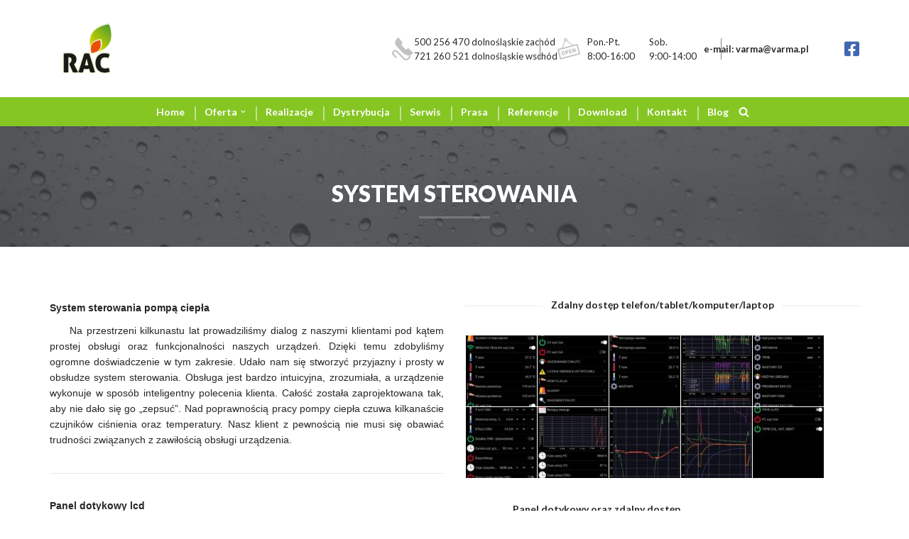

--- FILE ---
content_type: text/html; charset=UTF-8
request_url: https://varma.pl/sytem-sterowania/
body_size: 16993
content:
<!DOCTYPE html>
<html lang="pl-PL">

<head>
	
	<meta charset="UTF-8">
	<meta name="viewport" content="width=device-width, initial-scale=1, minimum-scale=1">
	<link rel="profile" href="http://gmpg.org/xfn/11">
		<link href="https://fonts.googleapis.com/css?family=Lato:100,100i,200,200i,300,300i,400,400i,500,500i,600,600i,700,700i,800,800i,900,900i%7COpen+Sans:100,100i,200,200i,300,300i,400,400i,500,500i,600,600i,700,700i,800,800i,900,900i%7CIndie+Flower:100,100i,200,200i,300,300i,400,400i,500,500i,600,600i,700,700i,800,800i,900,900i%7COswald:100,100i,200,200i,300,300i,400,400i,500,500i,600,600i,700,700i,800,800i,900,900i" rel="stylesheet"><meta name='robots' content='index, follow, max-image-preview:large, max-snippet:-1, max-video-preview:-1' />
	<style>img:is([sizes="auto" i], [sizes^="auto," i]) { contain-intrinsic-size: 3000px 1500px }</style>
	
	<!-- This site is optimized with the Yoast SEO plugin v24.8.1 - https://yoast.com/wordpress/plugins/seo/ -->
	<title>Sytem sterowania - Varma</title>
	<link rel="canonical" href="https://varma.pl/sytem-sterowania/" />
	<meta property="og:locale" content="pl_PL" />
	<meta property="og:type" content="article" />
	<meta property="og:title" content="Sytem sterowania - Varma" />
	<meta property="og:url" content="https://varma.pl/sytem-sterowania/" />
	<meta property="og:site_name" content="Varma" />
	<meta property="article:modified_time" content="2025-04-03T17:30:13+00:00" />
	<meta name="twitter:card" content="summary_large_image" />
	<script type="application/ld+json" class="yoast-schema-graph">{"@context":"https://schema.org","@graph":[{"@type":"WebPage","@id":"https://varma.pl/sytem-sterowania/","url":"https://varma.pl/sytem-sterowania/","name":"Sytem sterowania - Varma","isPartOf":{"@id":"https://varma.pl/#website"},"datePublished":"2021-06-24T09:35:02+00:00","dateModified":"2025-04-03T17:30:13+00:00","breadcrumb":{"@id":"https://varma.pl/sytem-sterowania/#breadcrumb"},"inLanguage":"pl-PL","potentialAction":[{"@type":"ReadAction","target":["https://varma.pl/sytem-sterowania/"]}]},{"@type":"BreadcrumbList","@id":"https://varma.pl/sytem-sterowania/#breadcrumb","itemListElement":[{"@type":"ListItem","position":1,"name":"Strona główna","item":"https://varma.pl/"},{"@type":"ListItem","position":2,"name":"Sytem sterowania"}]},{"@type":"WebSite","@id":"https://varma.pl/#website","url":"https://varma.pl/","name":"Varma","description":"","potentialAction":[{"@type":"SearchAction","target":{"@type":"EntryPoint","urlTemplate":"https://varma.pl/?s={search_term_string}"},"query-input":{"@type":"PropertyValueSpecification","valueRequired":true,"valueName":"search_term_string"}}],"inLanguage":"pl-PL"}]}</script>
	<!-- / Yoast SEO plugin. -->


<link rel='dns-prefetch' href='//fonts.googleapis.com' />
<link rel="alternate" type="application/rss+xml" title="Varma &raquo; Kanał z wpisami" href="https://varma.pl/feed/" />
<script>
window._wpemojiSettings = {"baseUrl":"https:\/\/s.w.org\/images\/core\/emoji\/15.0.3\/72x72\/","ext":".png","svgUrl":"https:\/\/s.w.org\/images\/core\/emoji\/15.0.3\/svg\/","svgExt":".svg","source":{"concatemoji":"https:\/\/varma.pl\/wp-includes\/js\/wp-emoji-release.min.js?ver=6.7.4"}};
/*! This file is auto-generated */
!function(i,n){var o,s,e;function c(e){try{var t={supportTests:e,timestamp:(new Date).valueOf()};sessionStorage.setItem(o,JSON.stringify(t))}catch(e){}}function p(e,t,n){e.clearRect(0,0,e.canvas.width,e.canvas.height),e.fillText(t,0,0);var t=new Uint32Array(e.getImageData(0,0,e.canvas.width,e.canvas.height).data),r=(e.clearRect(0,0,e.canvas.width,e.canvas.height),e.fillText(n,0,0),new Uint32Array(e.getImageData(0,0,e.canvas.width,e.canvas.height).data));return t.every(function(e,t){return e===r[t]})}function u(e,t,n){switch(t){case"flag":return n(e,"\ud83c\udff3\ufe0f\u200d\u26a7\ufe0f","\ud83c\udff3\ufe0f\u200b\u26a7\ufe0f")?!1:!n(e,"\ud83c\uddfa\ud83c\uddf3","\ud83c\uddfa\u200b\ud83c\uddf3")&&!n(e,"\ud83c\udff4\udb40\udc67\udb40\udc62\udb40\udc65\udb40\udc6e\udb40\udc67\udb40\udc7f","\ud83c\udff4\u200b\udb40\udc67\u200b\udb40\udc62\u200b\udb40\udc65\u200b\udb40\udc6e\u200b\udb40\udc67\u200b\udb40\udc7f");case"emoji":return!n(e,"\ud83d\udc26\u200d\u2b1b","\ud83d\udc26\u200b\u2b1b")}return!1}function f(e,t,n){var r="undefined"!=typeof WorkerGlobalScope&&self instanceof WorkerGlobalScope?new OffscreenCanvas(300,150):i.createElement("canvas"),a=r.getContext("2d",{willReadFrequently:!0}),o=(a.textBaseline="top",a.font="600 32px Arial",{});return e.forEach(function(e){o[e]=t(a,e,n)}),o}function t(e){var t=i.createElement("script");t.src=e,t.defer=!0,i.head.appendChild(t)}"undefined"!=typeof Promise&&(o="wpEmojiSettingsSupports",s=["flag","emoji"],n.supports={everything:!0,everythingExceptFlag:!0},e=new Promise(function(e){i.addEventListener("DOMContentLoaded",e,{once:!0})}),new Promise(function(t){var n=function(){try{var e=JSON.parse(sessionStorage.getItem(o));if("object"==typeof e&&"number"==typeof e.timestamp&&(new Date).valueOf()<e.timestamp+604800&&"object"==typeof e.supportTests)return e.supportTests}catch(e){}return null}();if(!n){if("undefined"!=typeof Worker&&"undefined"!=typeof OffscreenCanvas&&"undefined"!=typeof URL&&URL.createObjectURL&&"undefined"!=typeof Blob)try{var e="postMessage("+f.toString()+"("+[JSON.stringify(s),u.toString(),p.toString()].join(",")+"));",r=new Blob([e],{type:"text/javascript"}),a=new Worker(URL.createObjectURL(r),{name:"wpTestEmojiSupports"});return void(a.onmessage=function(e){c(n=e.data),a.terminate(),t(n)})}catch(e){}c(n=f(s,u,p))}t(n)}).then(function(e){for(var t in e)n.supports[t]=e[t],n.supports.everything=n.supports.everything&&n.supports[t],"flag"!==t&&(n.supports.everythingExceptFlag=n.supports.everythingExceptFlag&&n.supports[t]);n.supports.everythingExceptFlag=n.supports.everythingExceptFlag&&!n.supports.flag,n.DOMReady=!1,n.readyCallback=function(){n.DOMReady=!0}}).then(function(){return e}).then(function(){var e;n.supports.everything||(n.readyCallback(),(e=n.source||{}).concatemoji?t(e.concatemoji):e.wpemoji&&e.twemoji&&(t(e.twemoji),t(e.wpemoji)))}))}((window,document),window._wpemojiSettings);
</script>
<link rel='stylesheet' id='layerslider-css' href='https://varma.pl/wp-content/plugins/LayerSlider/assets/static/layerslider/css/layerslider.css?ver=7.14.2' media='all' />
<style id='wp-emoji-styles-inline-css'>

	img.wp-smiley, img.emoji {
		display: inline !important;
		border: none !important;
		box-shadow: none !important;
		height: 1em !important;
		width: 1em !important;
		margin: 0 0.07em !important;
		vertical-align: -0.1em !important;
		background: none !important;
		padding: 0 !important;
	}
</style>
<link rel='stylesheet' id='wp-block-library-css' href='https://varma.pl/wp-includes/css/dist/block-library/style.min.css?ver=6.7.4' media='all' />
<style id='pdfemb-pdf-embedder-viewer-style-inline-css'>
.wp-block-pdfemb-pdf-embedder-viewer{max-width:none}

</style>
<style id='classic-theme-styles-inline-css'>
/*! This file is auto-generated */
.wp-block-button__link{color:#fff;background-color:#32373c;border-radius:9999px;box-shadow:none;text-decoration:none;padding:calc(.667em + 2px) calc(1.333em + 2px);font-size:1.125em}.wp-block-file__button{background:#32373c;color:#fff;text-decoration:none}
</style>
<style id='global-styles-inline-css'>
:root{--wp--preset--aspect-ratio--square: 1;--wp--preset--aspect-ratio--4-3: 4/3;--wp--preset--aspect-ratio--3-4: 3/4;--wp--preset--aspect-ratio--3-2: 3/2;--wp--preset--aspect-ratio--2-3: 2/3;--wp--preset--aspect-ratio--16-9: 16/9;--wp--preset--aspect-ratio--9-16: 9/16;--wp--preset--color--black: #000000;--wp--preset--color--cyan-bluish-gray: #abb8c3;--wp--preset--color--white: #ffffff;--wp--preset--color--pale-pink: #f78da7;--wp--preset--color--vivid-red: #cf2e2e;--wp--preset--color--luminous-vivid-orange: #ff6900;--wp--preset--color--luminous-vivid-amber: #fcb900;--wp--preset--color--light-green-cyan: #7bdcb5;--wp--preset--color--vivid-green-cyan: #00d084;--wp--preset--color--pale-cyan-blue: #8ed1fc;--wp--preset--color--vivid-cyan-blue: #0693e3;--wp--preset--color--vivid-purple: #9b51e0;--wp--preset--color--neve-link-color: var(--nv-primary-accent);--wp--preset--color--neve-link-hover-color: var(--nv-secondary-accent);--wp--preset--color--nv-site-bg: var(--nv-site-bg);--wp--preset--color--nv-light-bg: var(--nv-light-bg);--wp--preset--color--nv-dark-bg: var(--nv-dark-bg);--wp--preset--color--neve-text-color: var(--nv-text-color);--wp--preset--color--nv-text-dark-bg: var(--nv-text-dark-bg);--wp--preset--color--nv-c-1: var(--nv-c-1);--wp--preset--color--nv-c-2: var(--nv-c-2);--wp--preset--gradient--vivid-cyan-blue-to-vivid-purple: linear-gradient(135deg,rgba(6,147,227,1) 0%,rgb(155,81,224) 100%);--wp--preset--gradient--light-green-cyan-to-vivid-green-cyan: linear-gradient(135deg,rgb(122,220,180) 0%,rgb(0,208,130) 100%);--wp--preset--gradient--luminous-vivid-amber-to-luminous-vivid-orange: linear-gradient(135deg,rgba(252,185,0,1) 0%,rgba(255,105,0,1) 100%);--wp--preset--gradient--luminous-vivid-orange-to-vivid-red: linear-gradient(135deg,rgba(255,105,0,1) 0%,rgb(207,46,46) 100%);--wp--preset--gradient--very-light-gray-to-cyan-bluish-gray: linear-gradient(135deg,rgb(238,238,238) 0%,rgb(169,184,195) 100%);--wp--preset--gradient--cool-to-warm-spectrum: linear-gradient(135deg,rgb(74,234,220) 0%,rgb(151,120,209) 20%,rgb(207,42,186) 40%,rgb(238,44,130) 60%,rgb(251,105,98) 80%,rgb(254,248,76) 100%);--wp--preset--gradient--blush-light-purple: linear-gradient(135deg,rgb(255,206,236) 0%,rgb(152,150,240) 100%);--wp--preset--gradient--blush-bordeaux: linear-gradient(135deg,rgb(254,205,165) 0%,rgb(254,45,45) 50%,rgb(107,0,62) 100%);--wp--preset--gradient--luminous-dusk: linear-gradient(135deg,rgb(255,203,112) 0%,rgb(199,81,192) 50%,rgb(65,88,208) 100%);--wp--preset--gradient--pale-ocean: linear-gradient(135deg,rgb(255,245,203) 0%,rgb(182,227,212) 50%,rgb(51,167,181) 100%);--wp--preset--gradient--electric-grass: linear-gradient(135deg,rgb(202,248,128) 0%,rgb(113,206,126) 100%);--wp--preset--gradient--midnight: linear-gradient(135deg,rgb(2,3,129) 0%,rgb(40,116,252) 100%);--wp--preset--font-size--small: 13px;--wp--preset--font-size--medium: 20px;--wp--preset--font-size--large: 36px;--wp--preset--font-size--x-large: 42px;--wp--preset--spacing--20: 0.44rem;--wp--preset--spacing--30: 0.67rem;--wp--preset--spacing--40: 1rem;--wp--preset--spacing--50: 1.5rem;--wp--preset--spacing--60: 2.25rem;--wp--preset--spacing--70: 3.38rem;--wp--preset--spacing--80: 5.06rem;--wp--preset--shadow--natural: 6px 6px 9px rgba(0, 0, 0, 0.2);--wp--preset--shadow--deep: 12px 12px 50px rgba(0, 0, 0, 0.4);--wp--preset--shadow--sharp: 6px 6px 0px rgba(0, 0, 0, 0.2);--wp--preset--shadow--outlined: 6px 6px 0px -3px rgba(255, 255, 255, 1), 6px 6px rgba(0, 0, 0, 1);--wp--preset--shadow--crisp: 6px 6px 0px rgba(0, 0, 0, 1);}:where(.is-layout-flex){gap: 0.5em;}:where(.is-layout-grid){gap: 0.5em;}body .is-layout-flex{display: flex;}.is-layout-flex{flex-wrap: wrap;align-items: center;}.is-layout-flex > :is(*, div){margin: 0;}body .is-layout-grid{display: grid;}.is-layout-grid > :is(*, div){margin: 0;}:where(.wp-block-columns.is-layout-flex){gap: 2em;}:where(.wp-block-columns.is-layout-grid){gap: 2em;}:where(.wp-block-post-template.is-layout-flex){gap: 1.25em;}:where(.wp-block-post-template.is-layout-grid){gap: 1.25em;}.has-black-color{color: var(--wp--preset--color--black) !important;}.has-cyan-bluish-gray-color{color: var(--wp--preset--color--cyan-bluish-gray) !important;}.has-white-color{color: var(--wp--preset--color--white) !important;}.has-pale-pink-color{color: var(--wp--preset--color--pale-pink) !important;}.has-vivid-red-color{color: var(--wp--preset--color--vivid-red) !important;}.has-luminous-vivid-orange-color{color: var(--wp--preset--color--luminous-vivid-orange) !important;}.has-luminous-vivid-amber-color{color: var(--wp--preset--color--luminous-vivid-amber) !important;}.has-light-green-cyan-color{color: var(--wp--preset--color--light-green-cyan) !important;}.has-vivid-green-cyan-color{color: var(--wp--preset--color--vivid-green-cyan) !important;}.has-pale-cyan-blue-color{color: var(--wp--preset--color--pale-cyan-blue) !important;}.has-vivid-cyan-blue-color{color: var(--wp--preset--color--vivid-cyan-blue) !important;}.has-vivid-purple-color{color: var(--wp--preset--color--vivid-purple) !important;}.has-neve-link-color-color{color: var(--wp--preset--color--neve-link-color) !important;}.has-neve-link-hover-color-color{color: var(--wp--preset--color--neve-link-hover-color) !important;}.has-nv-site-bg-color{color: var(--wp--preset--color--nv-site-bg) !important;}.has-nv-light-bg-color{color: var(--wp--preset--color--nv-light-bg) !important;}.has-nv-dark-bg-color{color: var(--wp--preset--color--nv-dark-bg) !important;}.has-neve-text-color-color{color: var(--wp--preset--color--neve-text-color) !important;}.has-nv-text-dark-bg-color{color: var(--wp--preset--color--nv-text-dark-bg) !important;}.has-nv-c-1-color{color: var(--wp--preset--color--nv-c-1) !important;}.has-nv-c-2-color{color: var(--wp--preset--color--nv-c-2) !important;}.has-black-background-color{background-color: var(--wp--preset--color--black) !important;}.has-cyan-bluish-gray-background-color{background-color: var(--wp--preset--color--cyan-bluish-gray) !important;}.has-white-background-color{background-color: var(--wp--preset--color--white) !important;}.has-pale-pink-background-color{background-color: var(--wp--preset--color--pale-pink) !important;}.has-vivid-red-background-color{background-color: var(--wp--preset--color--vivid-red) !important;}.has-luminous-vivid-orange-background-color{background-color: var(--wp--preset--color--luminous-vivid-orange) !important;}.has-luminous-vivid-amber-background-color{background-color: var(--wp--preset--color--luminous-vivid-amber) !important;}.has-light-green-cyan-background-color{background-color: var(--wp--preset--color--light-green-cyan) !important;}.has-vivid-green-cyan-background-color{background-color: var(--wp--preset--color--vivid-green-cyan) !important;}.has-pale-cyan-blue-background-color{background-color: var(--wp--preset--color--pale-cyan-blue) !important;}.has-vivid-cyan-blue-background-color{background-color: var(--wp--preset--color--vivid-cyan-blue) !important;}.has-vivid-purple-background-color{background-color: var(--wp--preset--color--vivid-purple) !important;}.has-neve-link-color-background-color{background-color: var(--wp--preset--color--neve-link-color) !important;}.has-neve-link-hover-color-background-color{background-color: var(--wp--preset--color--neve-link-hover-color) !important;}.has-nv-site-bg-background-color{background-color: var(--wp--preset--color--nv-site-bg) !important;}.has-nv-light-bg-background-color{background-color: var(--wp--preset--color--nv-light-bg) !important;}.has-nv-dark-bg-background-color{background-color: var(--wp--preset--color--nv-dark-bg) !important;}.has-neve-text-color-background-color{background-color: var(--wp--preset--color--neve-text-color) !important;}.has-nv-text-dark-bg-background-color{background-color: var(--wp--preset--color--nv-text-dark-bg) !important;}.has-nv-c-1-background-color{background-color: var(--wp--preset--color--nv-c-1) !important;}.has-nv-c-2-background-color{background-color: var(--wp--preset--color--nv-c-2) !important;}.has-black-border-color{border-color: var(--wp--preset--color--black) !important;}.has-cyan-bluish-gray-border-color{border-color: var(--wp--preset--color--cyan-bluish-gray) !important;}.has-white-border-color{border-color: var(--wp--preset--color--white) !important;}.has-pale-pink-border-color{border-color: var(--wp--preset--color--pale-pink) !important;}.has-vivid-red-border-color{border-color: var(--wp--preset--color--vivid-red) !important;}.has-luminous-vivid-orange-border-color{border-color: var(--wp--preset--color--luminous-vivid-orange) !important;}.has-luminous-vivid-amber-border-color{border-color: var(--wp--preset--color--luminous-vivid-amber) !important;}.has-light-green-cyan-border-color{border-color: var(--wp--preset--color--light-green-cyan) !important;}.has-vivid-green-cyan-border-color{border-color: var(--wp--preset--color--vivid-green-cyan) !important;}.has-pale-cyan-blue-border-color{border-color: var(--wp--preset--color--pale-cyan-blue) !important;}.has-vivid-cyan-blue-border-color{border-color: var(--wp--preset--color--vivid-cyan-blue) !important;}.has-vivid-purple-border-color{border-color: var(--wp--preset--color--vivid-purple) !important;}.has-neve-link-color-border-color{border-color: var(--wp--preset--color--neve-link-color) !important;}.has-neve-link-hover-color-border-color{border-color: var(--wp--preset--color--neve-link-hover-color) !important;}.has-nv-site-bg-border-color{border-color: var(--wp--preset--color--nv-site-bg) !important;}.has-nv-light-bg-border-color{border-color: var(--wp--preset--color--nv-light-bg) !important;}.has-nv-dark-bg-border-color{border-color: var(--wp--preset--color--nv-dark-bg) !important;}.has-neve-text-color-border-color{border-color: var(--wp--preset--color--neve-text-color) !important;}.has-nv-text-dark-bg-border-color{border-color: var(--wp--preset--color--nv-text-dark-bg) !important;}.has-nv-c-1-border-color{border-color: var(--wp--preset--color--nv-c-1) !important;}.has-nv-c-2-border-color{border-color: var(--wp--preset--color--nv-c-2) !important;}.has-vivid-cyan-blue-to-vivid-purple-gradient-background{background: var(--wp--preset--gradient--vivid-cyan-blue-to-vivid-purple) !important;}.has-light-green-cyan-to-vivid-green-cyan-gradient-background{background: var(--wp--preset--gradient--light-green-cyan-to-vivid-green-cyan) !important;}.has-luminous-vivid-amber-to-luminous-vivid-orange-gradient-background{background: var(--wp--preset--gradient--luminous-vivid-amber-to-luminous-vivid-orange) !important;}.has-luminous-vivid-orange-to-vivid-red-gradient-background{background: var(--wp--preset--gradient--luminous-vivid-orange-to-vivid-red) !important;}.has-very-light-gray-to-cyan-bluish-gray-gradient-background{background: var(--wp--preset--gradient--very-light-gray-to-cyan-bluish-gray) !important;}.has-cool-to-warm-spectrum-gradient-background{background: var(--wp--preset--gradient--cool-to-warm-spectrum) !important;}.has-blush-light-purple-gradient-background{background: var(--wp--preset--gradient--blush-light-purple) !important;}.has-blush-bordeaux-gradient-background{background: var(--wp--preset--gradient--blush-bordeaux) !important;}.has-luminous-dusk-gradient-background{background: var(--wp--preset--gradient--luminous-dusk) !important;}.has-pale-ocean-gradient-background{background: var(--wp--preset--gradient--pale-ocean) !important;}.has-electric-grass-gradient-background{background: var(--wp--preset--gradient--electric-grass) !important;}.has-midnight-gradient-background{background: var(--wp--preset--gradient--midnight) !important;}.has-small-font-size{font-size: var(--wp--preset--font-size--small) !important;}.has-medium-font-size{font-size: var(--wp--preset--font-size--medium) !important;}.has-large-font-size{font-size: var(--wp--preset--font-size--large) !important;}.has-x-large-font-size{font-size: var(--wp--preset--font-size--x-large) !important;}
:where(.wp-block-post-template.is-layout-flex){gap: 1.25em;}:where(.wp-block-post-template.is-layout-grid){gap: 1.25em;}
:where(.wp-block-columns.is-layout-flex){gap: 2em;}:where(.wp-block-columns.is-layout-grid){gap: 2em;}
:root :where(.wp-block-pullquote){font-size: 1.5em;line-height: 1.6;}
</style>
<link rel='stylesheet' id='contact-form-7-css' href='https://varma.pl/wp-content/plugins/contact-form-7/includes/css/styles.css?ver=6.0.5' media='all' />
<link rel='stylesheet' id='ditty-news-ticker-font-css' href='https://varma.pl/wp-content/plugins/ditty-news-ticker/legacy/inc/static/libs/fontastic/styles.css?ver=3.1.54' media='all' />
<link rel='stylesheet' id='ditty-news-ticker-css' href='https://varma.pl/wp-content/plugins/ditty-news-ticker/legacy/inc/static/css/style.css?ver=3.1.54' media='all' />
<link rel='stylesheet' id='ditty-displays-css' href='https://varma.pl/wp-content/plugins/ditty-news-ticker/build/dittyDisplays.css?ver=3.1.54' media='all' />
<link rel='stylesheet' id='ditty-fontawesome-css' href='https://varma.pl/wp-content/plugins/ditty-news-ticker/includes/libs/fontawesome-6.4.0/css/all.css?ver=6.4.0' media='' />
<link rel='stylesheet' id='neve-style-css' href='https://varma.pl/wp-content/themes/neve/style-main-new.min.css?ver=4.0.1' media='all' />
<style id='neve-style-inline-css'>
.nv-meta-list li.meta:not(:last-child):after { content:"/" }.nv-meta-list .no-mobile{
			display:none;
		}.nv-meta-list li.last::after{
			content: ""!important;
		}@media (min-width: 769px) {
			.nv-meta-list .no-mobile {
				display: inline-block;
			}
			.nv-meta-list li.last:not(:last-child)::after {
		 		content: "/" !important;
			}
		}
 :root{ --container: 748px;--postwidth:100%; --primarybtnbg: var(--nv-primary-accent); --primarybtnhoverbg: var(--nv-primary-accent); --primarybtncolor: #fff; --secondarybtncolor: var(--nv-primary-accent); --primarybtnhovercolor: #fff; --secondarybtnhovercolor: var(--nv-primary-accent);--primarybtnborderradius:3px;--secondarybtnborderradius:3px;--secondarybtnborderwidth:3px;--btnpadding:13px 15px;--primarybtnpadding:13px 15px;--secondarybtnpadding:calc(13px - 3px) calc(15px - 3px); --bodyfontfamily: Lato; --bodyfontsize: 14px; --bodylineheight: 1.5em; --bodyletterspacing: 0px; --bodyfontweight: 400; --bodytexttransform: none; --h1fontsize: 36px; --h1fontweight: 700; --h1lineheight: 1.2; --h1letterspacing: 0px; --h1texttransform: none; --h2fontsize: 28px; --h2fontweight: 700; --h2lineheight: 1.3; --h2letterspacing: 0px; --h2texttransform: none; --h3fontsize: 24px; --h3fontweight: 700; --h3lineheight: 1.4; --h3letterspacing: 0px; --h3texttransform: none; --h4fontsize: 20px; --h4fontweight: 700; --h4lineheight: 1.6; --h4letterspacing: 0px; --h4texttransform: none; --h5fontsize: 16px; --h5fontweight: 700; --h5lineheight: 1.6; --h5letterspacing: 0px; --h5texttransform: none; --h6fontsize: 14px; --h6fontweight: 700; --h6lineheight: 1.6; --h6letterspacing: 0px; --h6texttransform: none;--formfieldborderwidth:2px;--formfieldborderradius:3px; --formfieldbgcolor: var(--nv-site-bg); --formfieldbordercolor: #dddddd; --formfieldcolor: var(--nv-text-color);--formfieldpadding:10px 12px; } .nv-index-posts{ --borderradius:0px; } .single-post-container .alignfull > [class*="__inner-container"], .single-post-container .alignwide > [class*="__inner-container"]{ max-width:718px } .nv-meta-list{ --avatarsize: 20px; } .single .nv-meta-list{ --avatarsize: 20px; } .nv-post-cover{ --height: 250px;--padding:40px 15px;--justify: flex-start; --textalign: left; --valign: center; } .nv-post-cover .nv-title-meta-wrap, .nv-page-title-wrap, .entry-header{ --textalign: left; } .nv-is-boxed.nv-title-meta-wrap{ --padding:40px 15px; --bgcolor: var(--nv-dark-bg); } .nv-overlay{ --opacity: 50; --blendmode: normal; } .nv-is-boxed.nv-comments-wrap{ --padding:20px; } .nv-is-boxed.comment-respond{ --padding:20px; } .single:not(.single-product), .page{ --c-vspace:0 0 0 0;; } .global-styled{ --bgcolor: var(--nv-site-bg); } .header-top{ --rowbcolor: var(--nv-light-bg); --color: var(--nv-text-color); --bgcolor: var(--nv-site-bg); } .header-main{ --rowbcolor: var(--nv-light-bg); --color: var(--nv-text-color); --bgcolor: var(--nv-site-bg); } .header-bottom{ --rowbcolor: var(--nv-light-bg); --color: #ffffff; --bgcolor: var(--nv-primary-accent); } .header-menu-sidebar-bg{ --justify: flex-start; --textalign: left;--flexg: 1;--wrapdropdownwidth: auto; --color: var(--nv-text-color); --bgcolor: var(--nv-site-bg); } .header-menu-sidebar{ width: 360px; } .builder-item--logo{ --maxwidth: 120px; --fs: 24px;--padding:10px 0;--margin:0; --textalign: left;--justify: flex-start; } .builder-item--nav-icon,.header-menu-sidebar .close-sidebar-panel .navbar-toggle{ --bgcolor: var(--nv-site-bg); --color: var(--nv-primary-accent);--borderradius:0;--borderwidth:1px; } .builder-item--nav-icon{ --label-margin:0 5px 0 0;;--padding:10px 15px;--margin:0; } .builder-item--primary-menu{ --color: var(--nv-site-bg); --hovercolor: var(--nv-secondary-accent); --hovertextcolor: var(--nv-text-color); --activecolor: var(--nv-site-bg); --spacing: 20px; --height: 25px;--padding:0;--margin:0; --fontsize: 1em; --lineheight: 1.6em; --letterspacing: 0px; --fontweight: 700; --texttransform: none; --iconsize: 1em; } .hfg-is-group.has-primary-menu .inherit-ff{ --inheritedfw: 700; } .builder-item--custom_html{ --padding:0;--margin:0; --fontsize: 1em; --lineheight: 1.6; --letterspacing: 0px; --fontweight: 500; --texttransform: none; --iconsize: 1em; --textalign: left;--justify: flex-start; } .builder-item--header_search_responsive{ --iconsize: 15px; --formfieldfontsize: 14px;--formfieldborderwidth:2px;--formfieldborderradius:2px; --height: 40px;--padding:0 10px;--margin:0; } .footer-top-inner .row{ grid-template-columns:1fr 1fr 1fr; --valign: flex-start; } .footer-top{ --rowbcolor: var(--nv-light-bg); --color: var(--nv-text-color); --bgcolor: var(--nv-site-bg); } .footer-main-inner .row{ grid-template-columns:1fr; --valign: flex-start; } .footer-main{ --rowbcolor: var(--nv-light-bg); --color: #010101; --bgcolor: var(--nv-primary-accent); } .footer-bottom-inner .row{ grid-template-columns:1fr; --valign: flex-end; } .footer-bottom{ --height:60px; --rowbcolor: var(--nv-light-bg); --color: var(--nv-text-dark-bg); --bgcolor: #393e40; } .builder-item--footer-one-widgets{ --padding:0;--margin:0; --textalign: center;--justify: center; } .builder-item--footer-two-widgets{ --padding:0;--margin:0; --textalign: left;--justify: flex-start; } @media(min-width: 576px){ :root{ --container: 992px;--postwidth:50%;--btnpadding:13px 15px;--primarybtnpadding:13px 15px;--secondarybtnpadding:calc(13px - 3px) calc(15px - 3px); --bodyfontsize: 14px; --bodylineheight: 1.5em; --bodyletterspacing: 0px; --h1fontsize: 38px; --h1lineheight: 1.2; --h1letterspacing: 0px; --h2fontsize: 30px; --h2lineheight: 1.2; --h2letterspacing: 0px; --h3fontsize: 26px; --h3lineheight: 1.4; --h3letterspacing: 0px; --h4fontsize: 22px; --h4lineheight: 1.5; --h4letterspacing: 0px; --h5fontsize: 18px; --h5lineheight: 1.6; --h5letterspacing: 0px; --h6fontsize: 14px; --h6lineheight: 1.6; --h6letterspacing: 0px; } .single-post-container .alignfull > [class*="__inner-container"], .single-post-container .alignwide > [class*="__inner-container"]{ max-width:962px } .nv-meta-list{ --avatarsize: 20px; } .single .nv-meta-list{ --avatarsize: 20px; } .nv-post-cover{ --height: 320px;--padding:60px 30px;--justify: flex-start; --textalign: left; --valign: center; } .nv-post-cover .nv-title-meta-wrap, .nv-page-title-wrap, .entry-header{ --textalign: left; } .nv-is-boxed.nv-title-meta-wrap{ --padding:60px 30px; } .nv-is-boxed.nv-comments-wrap{ --padding:30px; } .nv-is-boxed.comment-respond{ --padding:30px; } .single:not(.single-product), .page{ --c-vspace:0 0 0 0;; } .header-menu-sidebar-bg{ --justify: flex-start; --textalign: left;--flexg: 1;--wrapdropdownwidth: auto; } .header-menu-sidebar{ width: 360px; } .builder-item--logo{ --maxwidth: 120px; --fs: 24px;--padding:10px 0;--margin:0; --textalign: left;--justify: flex-start; } .builder-item--nav-icon{ --label-margin:0 5px 0 0;;--padding:10px 15px;--margin:0; } .builder-item--primary-menu{ --spacing: 20px; --height: 25px;--padding:0;--margin:0; --fontsize: 1em; --lineheight: 1.6em; --letterspacing: 0px; --iconsize: 1em; } .builder-item--custom_html{ --padding:0;--margin:0; --fontsize: 1em; --lineheight: 1.6; --letterspacing: 0px; --iconsize: 1em; --textalign: left;--justify: flex-start; } .builder-item--header_search_responsive{ --formfieldfontsize: 14px;--formfieldborderwidth:2px;--formfieldborderradius:2px; --height: 40px;--padding:0 10px;--margin:0; } .builder-item--footer-one-widgets{ --padding:0;--margin:0; --textalign: center;--justify: center; } .builder-item--footer-two-widgets{ --padding:0;--margin:0; --textalign: left;--justify: flex-start; } }@media(min-width: 960px){ :root{ --container: 1170px;--postwidth:50%;--btnpadding:13px 15px;--primarybtnpadding:13px 15px;--secondarybtnpadding:calc(13px - 3px) calc(15px - 3px); --bodyfontsize: 14px; --bodylineheight: 1.5em; --bodyletterspacing: 0px; --h1fontsize: 40px; --h1lineheight: 1.1; --h1letterspacing: 0px; --h2fontsize: 32px; --h2lineheight: 1.2; --h2letterspacing: 0px; --h3fontsize: 28px; --h3lineheight: 1.4; --h3letterspacing: 0px; --h4fontsize: 24px; --h4lineheight: 1.5; --h4letterspacing: 0px; --h5fontsize: 20px; --h5lineheight: 1.6; --h5letterspacing: 0px; --h6fontsize: 16px; --h6lineheight: 1.6; --h6letterspacing: 0px; } body:not(.single):not(.archive):not(.blog):not(.search):not(.error404) .neve-main > .container .col, body.post-type-archive-course .neve-main > .container .col, body.post-type-archive-llms_membership .neve-main > .container .col{ max-width: 100%; } body:not(.single):not(.archive):not(.blog):not(.search):not(.error404) .nv-sidebar-wrap, body.post-type-archive-course .nv-sidebar-wrap, body.post-type-archive-llms_membership .nv-sidebar-wrap{ max-width: 0%; } .neve-main > .archive-container .nv-index-posts.col{ max-width: 75%; } .neve-main > .archive-container .nv-sidebar-wrap{ max-width: 25%; } .neve-main > .single-post-container .nv-single-post-wrap.col{ max-width: 70%; } .single-post-container .alignfull > [class*="__inner-container"], .single-post-container .alignwide > [class*="__inner-container"]{ max-width:789px } .container-fluid.single-post-container .alignfull > [class*="__inner-container"], .container-fluid.single-post-container .alignwide > [class*="__inner-container"]{ max-width:calc(70% + 15px) } .neve-main > .single-post-container .nv-sidebar-wrap{ max-width: 30%; } .nv-meta-list{ --avatarsize: 20px; } .single .nv-meta-list{ --avatarsize: 20px; } .nv-post-cover{ --height: 400px;--padding:60px 40px;--justify: flex-start; --textalign: left; --valign: center; } .nv-post-cover .nv-title-meta-wrap, .nv-page-title-wrap, .entry-header{ --textalign: left; } .nv-is-boxed.nv-title-meta-wrap{ --padding:60px 40px; } .nv-is-boxed.nv-comments-wrap{ --padding:40px; } .nv-is-boxed.comment-respond{ --padding:40px; } .single:not(.single-product), .page{ --c-vspace:0 0 0 0;; } .header-menu-sidebar-bg{ --justify: flex-start; --textalign: left;--flexg: 1;--wrapdropdownwidth: auto; } .header-menu-sidebar{ width: 360px; } .builder-item--logo{ --maxwidth: 120px; --fs: 24px;--padding:10px 0;--margin:0; --textalign: left;--justify: flex-start; } .builder-item--nav-icon{ --label-margin:0 5px 0 0;;--padding:10px 15px;--margin:0; } .builder-item--primary-menu{ --spacing: 20px; --height: 25px;--padding:0;--margin:0; --fontsize: 1em; --lineheight: 1.6em; --letterspacing: 0px; --iconsize: 1em; } .builder-item--custom_html{ --padding:0;--margin:0; --fontsize: 1em; --lineheight: 1.6; --letterspacing: 0px; --iconsize: 1em; --textalign: left;--justify: flex-start; } .builder-item--header_search_responsive{ --formfieldfontsize: 14px;--formfieldborderwidth:2px;--formfieldborderradius:2px; --height: 40px;--padding:0 10px;--margin:0; } .builder-item--footer-one-widgets{ --padding:0;--margin:0; --textalign: left;--justify: flex-start; } .builder-item--footer-two-widgets{ --padding:0;--margin:0; --textalign: left;--justify: flex-start; } }:root{--nv-primary-accent:#85c623;--nv-secondary-accent:#569000;--nv-site-bg:#ffffff;--nv-light-bg:#f4f5f7;--nv-dark-bg:#121212;--nv-text-color:#272626;--nv-text-dark-bg:#ffffff;--nv-c-1:#9463ae;--nv-c-2:#be574b;--nv-fallback-ff:Arial, Helvetica, sans-serif;}
</style>
<link rel='stylesheet' id='vc_plugin_table_style_css-css' href='https://varma.pl/wp-content/plugins/easy-tables-vc/assets/css/style.css?ver=1.0.0' media='all' />
<link rel='stylesheet' id='vc_plugin_themes_css-css' href='https://varma.pl/wp-content/plugins/easy-tables-vc/assets/css/themes.css?ver=6.7.4' media='all' />
<link rel='stylesheet' id='js_composer_front-css' href='https://varma.pl/wp-content/plugins/js_composer/assets/css/js_composer.min.css?ver=8.3.1' media='all' />
<link rel='stylesheet' id='bsf-Defaults-css' href='https://varma.pl/wp-content/uploads/smile_fonts/Defaults/Defaults.css?ver=3.19.21' media='all' />
<link rel='stylesheet' id='ultimate-vc-addons-style-min-css' href='https://varma.pl/wp-content/plugins/Ultimate_VC_Addons/assets/min-css/ultimate.min.css?ver=3.19.21' media='all' />
<link rel='stylesheet' id='neve-google-font-lato-css' href='//fonts.googleapis.com/css?family=Lato%3A400%2C700%2C500&#038;display=swap&#038;subset=latin-ext&#038;ver=4.0.1' media='all' />
<script src="https://varma.pl/wp-includes/js/jquery/jquery.min.js?ver=3.7.1" id="jquery-core-js"></script>
<script src="https://varma.pl/wp-includes/js/jquery/jquery-migrate.min.js?ver=3.4.1" id="jquery-migrate-js"></script>
<script id="layerslider-utils-js-extra">
var LS_Meta = {"v":"7.14.2","fixGSAP":"1"};
</script>
<script src="https://varma.pl/wp-content/plugins/LayerSlider/assets/static/layerslider/js/layerslider.utils.js?ver=7.14.2" id="layerslider-utils-js"></script>
<script src="https://varma.pl/wp-content/plugins/LayerSlider/assets/static/layerslider/js/layerslider.kreaturamedia.jquery.js?ver=7.14.2" id="layerslider-js"></script>
<script src="https://varma.pl/wp-content/plugins/LayerSlider/assets/static/layerslider/js/layerslider.transitions.js?ver=7.14.2" id="layerslider-transitions-js"></script>
<script src="https://varma.pl/wp-includes/js/jquery/ui/core.min.js?ver=1.13.3" id="jquery-ui-core-js"></script>
<script src="https://varma.pl/wp-content/plugins/Ultimate_VC_Addons/assets/min-js/ultimate.min.js?ver=3.19.21" id="ultimate-vc-addons-script-js"></script>
<script src="https://varma.pl/wp-content/plugins/Ultimate_VC_Addons/assets/min-js/ultimate_bg.min.js?ver=3.19.21" id="ultimate-vc-addons-row-bg-js"></script>
<script></script><meta name="generator" content="Powered by LayerSlider 7.14.2 - Build Heros, Sliders, and Popups. Create Animations and Beautiful, Rich Web Content as Easy as Never Before on WordPress." />
<!-- LayerSlider updates and docs at: https://layerslider.com -->
<link rel="https://api.w.org/" href="https://varma.pl/wp-json/" /><link rel="alternate" title="JSON" type="application/json" href="https://varma.pl/wp-json/wp/v2/pages/2148" /><link rel="EditURI" type="application/rsd+xml" title="RSD" href="https://varma.pl/xmlrpc.php?rsd" />
<meta name="generator" content="WordPress 6.7.4" />
<link rel='shortlink' href='https://varma.pl/?p=2148' />
<link rel="alternate" title="oEmbed (JSON)" type="application/json+oembed" href="https://varma.pl/wp-json/oembed/1.0/embed?url=https%3A%2F%2Fvarma.pl%2Fsytem-sterowania%2F" />
<link rel="alternate" title="oEmbed (XML)" type="text/xml+oembed" href="https://varma.pl/wp-json/oembed/1.0/embed?url=https%3A%2F%2Fvarma.pl%2Fsytem-sterowania%2F&#038;format=xml" />
<meta name="generator" content="Powered by WPBakery Page Builder - drag and drop page builder for WordPress."/>
		<style id="wp-custom-css">
			p {
    margin-bottom: 10px;
}
hr{
	 
    margin-top: 20px;
    margin-bottom: 20px;
    border: 0;
    border-top: 1px solid #eeeeee;

}
.nv-sidebar-wrap li{
	position:relative;
	border-bottom: 1px solid #ebebeb;
	padding-bottom:10px;
	
}
.nv-sidebar-wrap li:before {
    content: "→";
    top: 0px;
    right: 0;
    position: absolute;
    height: 20px;
    width: 13px;
    display: inline-block;
    z-index: 1;
    color: #ccc;
    font-style: normal;
    font-weight: normal;
    vertical-align: middle;
    text-transform: none;
    -webkit-font-smoothing: antialiased;
    -webkit-transition: all .15s;
    -moz-transition: all .15s;
    -o-transition: all .15s;
    transition: all .15s;
}
.widget li {
    margin-top: 10px;
    padding-right: 15px;
}
.widget-title {
    font-size: 13px!important;
    font-weight: 900;
    line-height: 20px;
    text-transform: uppercase;
}
.nav-ul .sub-menu {
	left:0;
	right:unset;
}		</style>
		<style type="text/css" data-type="vc_shortcodes-custom-css">.vc_custom_1743701410122{margin-bottom: 40px !important;padding-top: 40px !important;padding-right: 0px !important;padding-bottom: 40px !important;padding-left: 0px !important;background-image: url(https://varma.pl/wp-content/uploads/2014/06/grafika.jpg?id=1292) !important;background-position: center !important;background-repeat: no-repeat !important;background-size: cover !important;}.vc_custom_1624553590989{padding-top: 1px !important;padding-right: 1px !important;padding-bottom: 1px !important;padding-left: 1px !important;}</style><noscript><style> .wpb_animate_when_almost_visible { opacity: 1; }</style></noscript>
		<link rel="stylesheet" href="https://cdnjs.cloudflare.com/ajax/libs/font-awesome/6.0.0-beta3/css/all.min.css">
</head>

<body  class="page-template-default page page-id-2148  nv-blog-grid nv-sidebar-full-width menu_sidebar_slide_left wpb-js-composer js-comp-ver-8.3.1 vc_responsive" id="neve_body"  >
<div class="wrapper">
	
	<header class="header"  >
		<a class="neve-skip-link show-on-focus" href="#content" >
			Przejdź do treści		</a>
		<div id="header-grid"  class="hfg_header site-header">
	
<nav class="header--row header-main hide-on-mobile hide-on-tablet layout-full-contained nv-navbar header--row"
	data-row-id="main" data-show-on="desktop">

	<div
		class="header--row-inner header-main-inner">
		<div class="container">
			<div
				class="row row--wrapper"
				data-section="hfg_header_layout_main" >
				<div class="hfg-slot left"><div class="builder-item desktop-left"><div class="item--inner builder-item--logo"
		data-section="title_tagline"
		data-item-id="logo">
	
<div class="site-logo">
	<a class="brand" href="https://varma.pl/" aria-label="Varma" rel="home"><img width="106" height="101" src="https://varma.pl/wp-content/uploads/2016/05/logo.png" class="neve-site-logo skip-lazy" alt="" data-variant="logo" decoding="async" /></a></div>
	</div>

</div></div><div class="hfg-slot right"><div class="builder-item desktop-left"><div class="item--inner builder-item--custom_html"
		data-section="custom_html"
		data-item-id="custom_html">
	<div class="nv-html-content"> 	<div class="contai">
<div class="column phone-column">
        <img src="/wp-content/uploads/2025/03/basic2-191_phone_call.png" alt="" class="header-l" />
<div class="phone-numbers">500 256 470 dolnośląskie zachód<br />721 260 521 dolnośląskie wschód</div>
</div>
<div class="hours-column">
        <img src="/wp-content/uploads/2025/03/basic3-038_open.png" alt="" class="header-logo" />
<div class="work-hours-container">
<div class="work-hours first-work-hours">Pon.-Pt.<br />8:00-16:00</div>
<div class="work-hours">Sob.<br />9:00-14:00</div>
</div>
</div>
<div class="column email-column">
<div class="email-info">e-mail: varma@varma.pl</div>
</div>
<div class="column email-column">
        <a href="https://www.facebook.com/people/Varmapl/100067356301361/" target="_blank" title="Odwiedź nas na Facebooku"><br />
          <i class="fab fa-facebook-square" style="font-size: 24px;color: #4267b2"></i><br />
        </a>
      </div>
</div>
</div>
	</div>

</div></div>							</div>
		</div>
	</div>
</nav>

<div class="header--row header-bottom hide-on-mobile hide-on-tablet layout-full-contained has-center header--row"
	data-row-id="bottom" data-show-on="desktop">

	<div
		class="header--row-inner header-bottom-inner">
		<div class="container">
			<div
				class="row row--wrapper"
				data-section="hfg_header_layout_bottom" >
				<div class="hfg-slot left"></div><div class="hfg-slot center"><div class="builder-item has-nav hfg-is-group has-primary-menu"><div class="item--inner builder-item--primary-menu has_menu"
		data-section="header_menu_primary"
		data-item-id="primary-menu">
	<div class="nv-nav-wrap">
	<div role="navigation" class="nav-menu-primary"
			aria-label="Menu główne">

		<ul id="nv-primary-navigation-bottom" class="primary-menu-ul nav-ul menu-desktop"><li id="menu-item-1288" class="menu-item menu-item-type-post_type menu-item-object-page menu-item-home menu-item-1288"><div class="wrap"><a href="https://varma.pl/">Home</a></div></li>
<li id="menu-item-1398" class="menu-item menu-item-type-custom menu-item-object-custom current-menu-ancestor current-menu-parent menu-item-has-children menu-item-1398 nv-active"><div class="wrap"><a href="#"><span class="menu-item-title-wrap dd-title">Oferta</span></a><div role="button" aria-pressed="false" aria-label="Otwórz podmenu" tabindex="0" class="caret-wrap caret 2" style="margin-left:5px;"><span class="caret"><svg fill="currentColor" aria-label="Menu rozwijalne" xmlns="http://www.w3.org/2000/svg" viewBox="0 0 448 512"><path d="M207.029 381.476L12.686 187.132c-9.373-9.373-9.373-24.569 0-33.941l22.667-22.667c9.357-9.357 24.522-9.375 33.901-.04L224 284.505l154.745-154.021c9.379-9.335 24.544-9.317 33.901.04l22.667 22.667c9.373 9.373 9.373 24.569 0 33.941L240.971 381.476c-9.373 9.372-24.569 9.372-33.942 0z"/></svg></span></div></div>
<ul class="sub-menu">
	<li id="menu-item-2154" class="menu-item menu-item-type-post_type menu-item-object-page current-menu-item page_item page-item-2148 current_page_item menu-item-2154 nv-active"><div class="wrap"><a href="https://varma.pl/sytem-sterowania/" aria-current="page">Sytem sterowania</a></div></li>
	<li id="menu-item-1386" class="menu-item menu-item-type-post_type menu-item-object-page menu-item-1386"><div class="wrap"><a href="https://varma.pl/pompy-ciepla/">Produkcja seryjna gruntowych pomp ciepła</a></div></li>
	<li id="menu-item-1390" class="menu-item menu-item-type-post_type menu-item-object-page menu-item-1390"><div class="wrap"><a href="https://varma.pl/budynki-niskoenergetyczne-i-pasywne/">Budynki niskoenergetyczne i pasywne</a></div></li>
	<li id="menu-item-1395" class="menu-item menu-item-type-post_type menu-item-object-page menu-item-1395"><div class="wrap"><a href="https://varma.pl/rekuperacja-klimatyzacja/">Rekuperacja – Klimatyzacja</a></div></li>
	<li id="menu-item-1447" class="menu-item menu-item-type-post_type menu-item-object-page menu-item-1447"><div class="wrap"><a href="https://varma.pl/chlodzenie-pasywne/">Chłodzenie pasywne</a></div></li>
</ul>
</li>
<li id="menu-item-1319" class="menu-item menu-item-type-post_type menu-item-object-page menu-item-1319"><div class="wrap"><a href="https://varma.pl/realizacje/">Realizacje</a></div></li>
<li id="menu-item-1318" class="menu-item menu-item-type-post_type menu-item-object-page menu-item-1318"><div class="wrap"><a href="https://varma.pl/dystrybucja/">Dystrybucja</a></div></li>
<li id="menu-item-1317" class="menu-item menu-item-type-post_type menu-item-object-page menu-item-1317"><div class="wrap"><a href="https://varma.pl/serwis/">Serwis</a></div></li>
<li id="menu-item-1316" class="menu-item menu-item-type-post_type menu-item-object-page menu-item-1316"><div class="wrap"><a href="https://varma.pl/prasa/">Prasa</a></div></li>
<li id="menu-item-1476" class="menu-item menu-item-type-post_type menu-item-object-page menu-item-1476"><div class="wrap"><a href="https://varma.pl/referencje/">Referencje</a></div></li>
<li id="menu-item-1809" class="menu-item menu-item-type-post_type menu-item-object-page menu-item-1809"><div class="wrap"><a href="https://varma.pl/download/">Download</a></div></li>
<li id="menu-item-1287" class="menu-item menu-item-type-post_type menu-item-object-page menu-item-1287"><div class="wrap"><a href="https://varma.pl/kontakt/">Kontakt</a></div></li>
<li id="menu-item-1848" class="menu-item menu-item-type-post_type menu-item-object-page menu-item-1848"><div class="wrap"><a href="https://varma.pl/blog/">Blog</a></div></li>
</ul>	</div>
</div>

	</div>

<div class="item--inner builder-item--header_search_responsive"
		data-section="header_search_responsive"
		data-item-id="header_search_responsive">
	<div class="nv-search-icon-component" >
	<div  class="menu-item-nav-search canvas">
		<a aria-label="Szukaj" href="#" class="nv-icon nv-search" >
				<svg width="15" height="15" viewBox="0 0 1792 1792" xmlns="http://www.w3.org/2000/svg"><path d="M1216 832q0-185-131.5-316.5t-316.5-131.5-316.5 131.5-131.5 316.5 131.5 316.5 316.5 131.5 316.5-131.5 131.5-316.5zm512 832q0 52-38 90t-90 38q-54 0-90-38l-343-342q-179 124-399 124-143 0-273.5-55.5t-225-150-150-225-55.5-273.5 55.5-273.5 150-225 225-150 273.5-55.5 273.5 55.5 225 150 150 225 55.5 273.5q0 220-124 399l343 343q37 37 37 90z" /></svg>
			</a>		<div class="nv-nav-search" aria-label="search">
			<div class="form-wrap container responsive-search">
				
<form role="search"
	method="get"
	class="search-form"
	action="https://varma.pl/">
	<label>
		<span class="screen-reader-text">Szukaj...</span>
	</label>
	<input type="search"
		class="search-field"
		aria-label="Szukaj"
		placeholder="Szukaj..."
		value=""
		name="s"/>
	<button type="submit"
			class="search-submit nv-submit"
			aria-label="Szukaj">
					<span class="nv-search-icon-wrap">
				<span class="nv-icon nv-search" >
				<svg width="15" height="15" viewBox="0 0 1792 1792" xmlns="http://www.w3.org/2000/svg"><path d="M1216 832q0-185-131.5-316.5t-316.5-131.5-316.5 131.5-131.5 316.5 131.5 316.5 316.5 131.5 316.5-131.5 131.5-316.5zm512 832q0 52-38 90t-90 38q-54 0-90-38l-343-342q-179 124-399 124-143 0-273.5-55.5t-225-150-150-225-55.5-273.5 55.5-273.5 150-225 225-150 273.5-55.5 273.5 55.5 225 150 150 225 55.5 273.5q0 220-124 399l343 343q37 37 37 90z" /></svg>
			</span>			</span>
			</button>
	</form>
			</div>
							<div class="close-container container responsive-search">
					<button  class="close-responsive-search" aria-label="Zamknij"
												>
						<svg width="50" height="50" viewBox="0 0 20 20" fill="#555555"><path d="M14.95 6.46L11.41 10l3.54 3.54l-1.41 1.41L10 11.42l-3.53 3.53l-1.42-1.42L8.58 10L5.05 6.47l1.42-1.42L10 8.58l3.54-3.53z"/></svg>
					</button>
				</div>
					</div>
	</div>
</div>
	</div>

</div></div><div class="hfg-slot right"></div>							</div>
		</div>
	</div>
</div>


<nav class="header--row header-main hide-on-desktop layout-full-contained nv-navbar header--row"
	data-row-id="main" data-show-on="mobile">

	<div
		class="header--row-inner header-main-inner">
		<div class="container">
			<div
				class="row row--wrapper"
				data-section="hfg_header_layout_main" >
				<div class="hfg-slot left"><div class="builder-item tablet-left mobile-left"><div class="item--inner builder-item--logo"
		data-section="title_tagline"
		data-item-id="logo">
	
<div class="site-logo">
	<a class="brand" href="https://varma.pl/" aria-label="Varma" rel="home"><img width="106" height="101" src="https://varma.pl/wp-content/uploads/2016/05/logo.png" class="neve-site-logo skip-lazy" alt="" data-variant="logo" decoding="async" /></a></div>
	</div>

</div></div><div class="hfg-slot right"><div class="builder-item tablet-left mobile-left"><div class="item--inner builder-item--nav-icon"
		data-section="header_menu_icon"
		data-item-id="nav-icon">
	<div class="menu-mobile-toggle item-button navbar-toggle-wrapper">
	<button type="button" class=" navbar-toggle"
			value="Menu nawigacji"
					aria-label="Menu nawigacji "
			aria-expanded="false" onclick="if('undefined' !== typeof toggleAriaClick ) { toggleAriaClick() }">
					<span class="bars">
				<span class="icon-bar"></span>
				<span class="icon-bar"></span>
				<span class="icon-bar"></span>
			</span>
					<span class="screen-reader-text">Menu nawigacji</span>
	</button>
</div> <!--.navbar-toggle-wrapper-->


	</div>

</div></div>							</div>
		</div>
	</div>
</nav>

<div
		id="header-menu-sidebar" class="header-menu-sidebar tcb menu-sidebar-panel slide_left hfg-pe"
		data-row-id="sidebar">
	<div id="header-menu-sidebar-bg" class="header-menu-sidebar-bg">
				<div class="close-sidebar-panel navbar-toggle-wrapper">
			<button type="button" class="hamburger is-active  navbar-toggle active" 					value="Menu nawigacji"
					aria-label="Menu nawigacji "
					aria-expanded="false" onclick="if('undefined' !== typeof toggleAriaClick ) { toggleAriaClick() }">
								<span class="bars">
						<span class="icon-bar"></span>
						<span class="icon-bar"></span>
						<span class="icon-bar"></span>
					</span>
								<span class="screen-reader-text">
			Menu nawigacji					</span>
			</button>
		</div>
					<div id="header-menu-sidebar-inner" class="header-menu-sidebar-inner tcb ">
						<div class="builder-item has-nav"><div class="item--inner builder-item--primary-menu has_menu"
		data-section="header_menu_primary"
		data-item-id="primary-menu">
	<div class="nv-nav-wrap">
	<div role="navigation" class="nav-menu-primary"
			aria-label="Menu główne">

		<ul id="nv-primary-navigation-sidebar" class="primary-menu-ul nav-ul menu-mobile"><li class="menu-item menu-item-type-post_type menu-item-object-page menu-item-home menu-item-1288"><div class="wrap"><a href="https://varma.pl/">Home</a></div></li>
<li class="menu-item menu-item-type-custom menu-item-object-custom current-menu-ancestor current-menu-parent menu-item-has-children menu-item-1398 nv-active"><div class="wrap"><a href="#"><span class="menu-item-title-wrap dd-title">Oferta</span></a><button tabindex="0" type="button" class="caret-wrap navbar-toggle 2 " style="margin-left:5px;"  aria-label="Przełącz Oferta"><span class="caret"><svg fill="currentColor" aria-label="Menu rozwijalne" xmlns="http://www.w3.org/2000/svg" viewBox="0 0 448 512"><path d="M207.029 381.476L12.686 187.132c-9.373-9.373-9.373-24.569 0-33.941l22.667-22.667c9.357-9.357 24.522-9.375 33.901-.04L224 284.505l154.745-154.021c9.379-9.335 24.544-9.317 33.901.04l22.667 22.667c9.373 9.373 9.373 24.569 0 33.941L240.971 381.476c-9.373 9.372-24.569 9.372-33.942 0z"/></svg></span></button></div>
<ul class="sub-menu">
	<li class="menu-item menu-item-type-post_type menu-item-object-page current-menu-item page_item page-item-2148 current_page_item menu-item-2154 nv-active"><div class="wrap"><a href="https://varma.pl/sytem-sterowania/" aria-current="page">Sytem sterowania</a></div></li>
	<li class="menu-item menu-item-type-post_type menu-item-object-page menu-item-1386"><div class="wrap"><a href="https://varma.pl/pompy-ciepla/">Produkcja seryjna gruntowych pomp ciepła</a></div></li>
	<li class="menu-item menu-item-type-post_type menu-item-object-page menu-item-1390"><div class="wrap"><a href="https://varma.pl/budynki-niskoenergetyczne-i-pasywne/">Budynki niskoenergetyczne i pasywne</a></div></li>
	<li class="menu-item menu-item-type-post_type menu-item-object-page menu-item-1395"><div class="wrap"><a href="https://varma.pl/rekuperacja-klimatyzacja/">Rekuperacja – Klimatyzacja</a></div></li>
	<li class="menu-item menu-item-type-post_type menu-item-object-page menu-item-1447"><div class="wrap"><a href="https://varma.pl/chlodzenie-pasywne/">Chłodzenie pasywne</a></div></li>
</ul>
</li>
<li class="menu-item menu-item-type-post_type menu-item-object-page menu-item-1319"><div class="wrap"><a href="https://varma.pl/realizacje/">Realizacje</a></div></li>
<li class="menu-item menu-item-type-post_type menu-item-object-page menu-item-1318"><div class="wrap"><a href="https://varma.pl/dystrybucja/">Dystrybucja</a></div></li>
<li class="menu-item menu-item-type-post_type menu-item-object-page menu-item-1317"><div class="wrap"><a href="https://varma.pl/serwis/">Serwis</a></div></li>
<li class="menu-item menu-item-type-post_type menu-item-object-page menu-item-1316"><div class="wrap"><a href="https://varma.pl/prasa/">Prasa</a></div></li>
<li class="menu-item menu-item-type-post_type menu-item-object-page menu-item-1476"><div class="wrap"><a href="https://varma.pl/referencje/">Referencje</a></div></li>
<li class="menu-item menu-item-type-post_type menu-item-object-page menu-item-1809"><div class="wrap"><a href="https://varma.pl/download/">Download</a></div></li>
<li class="menu-item menu-item-type-post_type menu-item-object-page menu-item-1287"><div class="wrap"><a href="https://varma.pl/kontakt/">Kontakt</a></div></li>
<li class="menu-item menu-item-type-post_type menu-item-object-page menu-item-1848"><div class="wrap"><a href="https://varma.pl/blog/">Blog</a></div></li>
</ul>	</div>
</div>

	</div>

</div>					</div>
	</div>
</div>
<div class="header-menu-sidebar-overlay hfg-ov hfg-pe" onclick="if('undefined' !== typeof toggleAriaClick ) { toggleAriaClick() }"></div>
</div>
	</header>

	<style>.is-menu-sidebar .header-menu-sidebar { visibility: visible; }.is-menu-sidebar.menu_sidebar_slide_left .header-menu-sidebar { transform: translate3d(0, 0, 0); left: 0; }.is-menu-sidebar.menu_sidebar_slide_right .header-menu-sidebar { transform: translate3d(0, 0, 0); right: 0; }.is-menu-sidebar.menu_sidebar_pull_right .header-menu-sidebar, .is-menu-sidebar.menu_sidebar_pull_left .header-menu-sidebar { transform: translateX(0); }.is-menu-sidebar.menu_sidebar_dropdown .header-menu-sidebar { height: auto; }.is-menu-sidebar.menu_sidebar_dropdown .header-menu-sidebar-inner { max-height: 400px; padding: 20px 0; }.is-menu-sidebar.menu_sidebar_full_canvas .header-menu-sidebar { opacity: 1; }.header-menu-sidebar .menu-item-nav-search:not(.floating) { pointer-events: none; }.header-menu-sidebar .menu-item-nav-search .is-menu-sidebar { pointer-events: unset; }.nav-ul li:focus-within .wrap.active + .sub-menu { opacity: 1; visibility: visible; }.nav-ul li.neve-mega-menu:focus-within .wrap.active + .sub-menu { display: grid; }.nav-ul li > .wrap { display: flex; align-items: center; position: relative; padding: 0 4px; }.nav-ul:not(.menu-mobile):not(.neve-mega-menu) > li > .wrap > a { padding-top: 1px }</style><style>.header-menu-sidebar .nav-ul li .wrap { padding: 0 4px; }.header-menu-sidebar .nav-ul li .wrap a { flex-grow: 1; display: flex; }.header-menu-sidebar .nav-ul li .wrap a .dd-title { width: var(--wrapdropdownwidth); }.header-menu-sidebar .nav-ul li .wrap button { border: 0; z-index: 1; background: 0; }.header-menu-sidebar .nav-ul li:not([class*=block]):not(.menu-item-has-children) > .wrap > a { padding-right: calc(1em + (18px*2)); text-wrap: wrap; white-space: normal;}.header-menu-sidebar .nav-ul li.menu-item-has-children:not([class*=block]) > .wrap > a { margin-right: calc(-1em - (18px*2)); padding-right: 46px;}</style>

	
	<main id="content" class="neve-main">

<div class="container single-page-container">
	<div class="row">
				<div class="nv-single-page-wrap col">
			<div class="nv-content-wrap entry-content"><div class="wpb-content-wrapper"><div data-vc-full-width="true" data-vc-full-width-init="false" class="vc_row wpb_row vc_row-fluid vc_custom_1743701410122 vc_row-has-fill"><div class="wpb_column vc_column_container vc_col-sm-12"><div class="vc_column-inner"><div class="wpb_wrapper"><div id="ultimate-heading-7531696a79fd37525" class="uvc-heading ult-adjust-bottom-margin ultimate-heading-7531696a79fd37525 uvc-7070 gtw_header" data-hspacer="line_only"  data-halign="center" style="text-align:center"><div class="uvc-main-heading ult-responsive"  data-ultimate-target='.uvc-heading.ultimate-heading-7531696a79fd37525 h2'  data-responsive-json-new='{"font-size":"","line-height":""}' ><h2 style="font-weight:normal;color:#FFFFFF;">System Sterowania</h2></div><div class="uvc-heading-spacer line_only" style="margin-top:13px;height:3px;"><span class="uvc-headings-line" style="border-style:solid;border-bottom-width:3px;border-color:#FFFFFF33;width:100px;"></span></div></div></div></div></div></div><div class="vc_row-full-width vc_clearfix"></div><div class="vc_row wpb_row vc_row-fluid lpd-animation"><div class="wpb_column vc_column_container vc_col-sm-6"><div class="vc_column-inner"><div class="wpb_wrapper">
	<div class="wpb_text_column wpb_content_element" >
		<div class="wpb_wrapper">
			<p style="text-align: justify;"><strong><span style="font-family: 'Verdana',sans-serif;">System sterowania pompą ciepła</span></strong></p>
<p style="text-align: justify;"><span style="font-family: 'Verdana',sans-serif;">     Na przestrzeni kilkunastu lat prowadziliśmy dialog z naszymi klientami pod kątem prostej obsługi oraz funkcjonalności naszych urządzeń. Dzięki temu zdobyliśmy ogromne doświadczenie w tym zakresie. Udało nam się stworzyć przyjazny i prosty w obsłudze system sterowania. Obsługa jest bardzo intuicyjna, zrozumiała, a urządzenie wykonuje w sposób inteligentny polecenia klienta. Całość została zaprojektowana tak, aby nie dało się go &#8222;zepsuć&#8221;. Nad poprawnością pracy pompy ciepła czuwa kilkanaście czujników ciśnienia oraz temperatury. Nasz klient z pewnością nie musi się obawiać trudności związanych z zawiłością obsługi urządzenia.</span></p>

		</div>
	</div>
<div class="vc_separator wpb_content_element vc_separator_align_center vc_sep_width_100 vc_sep_pos_align_center vc_sep_color_grey wpb_content_element" ><span class="vc_sep_holder vc_sep_holder_l"><span class="vc_sep_line"></span></span><span class="vc_sep_holder vc_sep_holder_r"><span class="vc_sep_line"></span></span>
</div>
	<div class="wpb_text_column wpb_content_element" >
		<div class="wpb_wrapper">
			<p style="text-align: justify;"><strong><span style="font-family: 'Verdana',sans-serif;">Panel dotykowy lcd</span></strong></p>
<p style="text-align: justify;"><span style="font-family: 'Verdana',sans-serif;">    Standardowo nasze urządzenia są wyposażone w dotykowy panel sterowania, znajdujący się na froncie pompy ciepła. Na życzenie klienta panel może być usytuowany w budynku np. w holu. Jeśli panel podłączymy do domowej sieci Ethernet, uzyskamy zdalny dostęp z poziomu telefonu, tabletu, laptopa lub komputera będącego również w tej samej sieci. Znając IP sieci domowej można również zarządzać urządzeniem z każdego miejsca na świecie za pomocą sieci Internet.</span></p>

		</div>
	</div>
<div class="vc_separator wpb_content_element vc_separator_align_center vc_sep_width_100 vc_sep_pos_align_center vc_separator_no_text vc_sep_color_grey wpb_content_element  wpb_content_element" ><span class="vc_sep_holder vc_sep_holder_l"><span class="vc_sep_line"></span></span><span class="vc_sep_holder vc_sep_holder_r"><span class="vc_sep_line"></span></span>
</div>
	<div class="wpb_text_column wpb_content_element" >
		<div class="wpb_wrapper">
			<p style="text-align: justify;"><b><span style="font-family: 'Verdana',sans-serif;">Oprogramowanie </span></b></p>
<p style="text-align: justify;"><span style="font-family: 'Verdana',sans-serif;">    W chwili obecnej sterowanie urządzeniami w budynku bardzo często odbywa się poprzez scentralizowany jeden system np. OpenHAB stworzony i udostępniany za darmo odbiorcom indywidualnym. Udostępniamy szereg zmiennych w protokole Modbus serwer, dzięki którym można nasze urządzenia dołączyć do innych i obsługiwać z poziomu tych programów. Pomagamy tworzyć własne menu lub udostępniamy standardowe przykłady dla indywidualnych potrzeb odbiorców. Dzięki temu oprogramowaniu sterowanie staje się jeszcze bardziej przyjazne, zrozumiałe, a dzięki &#8222;chmurze&#8221; dostępne z każdego miejsca na ziemi.</span></p>

		</div>
	</div>
<div class="vc_separator wpb_content_element vc_separator_align_center vc_sep_width_100 vc_sep_pos_align_center vc_separator_no_text vc_sep_color_grey wpb_content_element  wpb_content_element" ><span class="vc_sep_holder vc_sep_holder_l"><span class="vc_sep_line"></span></span><span class="vc_sep_holder vc_sep_holder_r"><span class="vc_sep_line"></span></span>
</div>
	<div class="wpb_text_column wpb_content_element" >
		<div class="wpb_wrapper">
			<p style="text-align: justify;"><b><span style="font-family: 'Verdana',sans-serif;">Zdalny serwis</span></b></p>
<p style="text-align: justify;"><span style="font-family: 'Verdana',sans-serif;">    Wpięcie pompy ciepła do sieci Internet, nie tylko ułatwia obsługę, ale również umożliwia zdalny nadzór nad urządzeniem autoryzowanego serwisu. Dzięki temu można uzyskać natychmiastową pomoc serwisową lub poradę on-line.</span></p>

		</div>
	</div>
</div></div></div><div class="wpb_column vc_column_container vc_col-sm-6"><div class="vc_column-inner"><div class="wpb_wrapper"><div class="vc_separator wpb_content_element vc_separator_align_center vc_sep_width_100 vc_sep_pos_align_center vc_sep_color_grey wpb_content_element vc_separator-has-text" ><span class="vc_sep_holder vc_sep_holder_l"><span class="vc_sep_line"></span></span><h4>Zdalny dostęp telefon/tablet/komputer/laptop</h4><span class="vc_sep_holder vc_sep_holder_r"><span class="vc_sep_line"></span></span>
</div><div class="wpb_gallery wpb_content_element vc_clearfix vc_custom_1624553590989 wpb_content_element" ><div class="wpb_wrapper"><div class="wpb_gallery_slides wpb_image_grid" data-interval="3"><ul class="wpb_image_grid_ul"><li class="isotope-item"><a class="" href="https://varma.pl/wp-content/uploads/2021/06/zdalne-sterowanie-pompą-ciepła_1.jpg" data-lightbox="lightbox[rel-2148-2249693830]"><img decoding="async" class="" src="https://varma.pl/wp-content/uploads/2021/06/zdalne-sterowanie-pompą-ciepła_1-100x100.jpg" width="100" height="100" alt="zdalne sterowanie pompą ciepła_1" title="zdalne sterowanie pompą ciepła_1" loading="lazy" /></a></li><li class="isotope-item"><a class="" href="https://varma.pl/wp-content/uploads/2021/06/zdalne-sterowanie-pompą-ciepła_2.jpg" data-lightbox="lightbox[rel-2148-2249693830]"><img decoding="async" class="" src="https://varma.pl/wp-content/uploads/2021/06/zdalne-sterowanie-pompą-ciepła_2-100x100.jpg" width="100" height="100" alt="zdalne sterowanie pompą ciepła_2" title="zdalne sterowanie pompą ciepła_2" loading="lazy" /></a></li><li class="isotope-item"><a class="" href="https://varma.pl/wp-content/uploads/2021/06/zdalne-sterowanie-pompą-ciepła_3.jpg" data-lightbox="lightbox[rel-2148-2249693830]"><img decoding="async" class="" src="https://varma.pl/wp-content/uploads/2021/06/zdalne-sterowanie-pompą-ciepła_3-100x100.jpg" width="100" height="100" alt="zdalne sterowanie pompą ciepła_3" title="zdalne sterowanie pompą ciepła_3" loading="lazy" /></a></li><li class="isotope-item"><a class="" href="https://varma.pl/wp-content/uploads/2021/06/zdalne-sterowanie-pompą-ciepła_4.jpg" data-lightbox="lightbox[rel-2148-2249693830]"><img decoding="async" class="" src="https://varma.pl/wp-content/uploads/2021/06/zdalne-sterowanie-pompą-ciepła_4-100x100.jpg" width="100" height="100" alt="zdalne sterowanie pompą ciepła_4" title="zdalne sterowanie pompą ciepła_4" loading="lazy" /></a></li><li class="isotope-item"><a class="" href="https://varma.pl/wp-content/uploads/2021/06/zdalne-sterowanie-pompą-ciepła_5.jpg" data-lightbox="lightbox[rel-2148-2249693830]"><img decoding="async" class="" src="https://varma.pl/wp-content/uploads/2021/06/zdalne-sterowanie-pompą-ciepła_5-100x100.jpg" width="100" height="100" alt="zdalne sterowanie pompą ciepła_5" title="zdalne sterowanie pompą ciepła_5" loading="lazy" /></a></li><li class="isotope-item"><a class="" href="https://varma.pl/wp-content/uploads/2021/06/zdalne-sterowanie-pompą-ciepła_6.jpg" data-lightbox="lightbox[rel-2148-2249693830]"><img decoding="async" class="" src="https://varma.pl/wp-content/uploads/2021/06/zdalne-sterowanie-pompą-ciepła_6-100x100.jpg" width="100" height="100" alt="zdalne sterowanie pompą ciepła_6" title="zdalne sterowanie pompą ciepła_6" loading="lazy" /></a></li><li class="isotope-item"><a class="" href="https://varma.pl/wp-content/uploads/2021/06/zdalne-sterowanie-pompą-ciepła_7.jpg" data-lightbox="lightbox[rel-2148-2249693830]"><img decoding="async" class="" src="https://varma.pl/wp-content/uploads/2021/06/zdalne-sterowanie-pompą-ciepła_7-100x100.jpg" width="100" height="100" alt="zdalne sterowanie pompą ciepła_7" title="zdalne sterowanie pompą ciepła_7" loading="lazy" /></a></li><li class="isotope-item"><a class="" href="https://varma.pl/wp-content/uploads/2021/06/zdalne-sterowanie-pompą-ciepła_8.jpg" data-lightbox="lightbox[rel-2148-2249693830]"><img decoding="async" class="" src="https://varma.pl/wp-content/uploads/2021/06/zdalne-sterowanie-pompą-ciepła_8-100x100.jpg" width="100" height="100" alt="zdalne sterowanie pompą ciepła_8" title="zdalne sterowanie pompą ciepła_8" loading="lazy" /></a></li><li class="isotope-item"><a class="" href="https://varma.pl/wp-content/uploads/2021/06/zdalne-sterowanie-pompą-ciepła_9.jpg" data-lightbox="lightbox[rel-2148-2249693830]"><img decoding="async" class="" src="https://varma.pl/wp-content/uploads/2021/06/zdalne-sterowanie-pompą-ciepła_9-100x100.jpg" width="100" height="100" alt="zdalne sterowanie pompą ciepła_9" title="zdalne sterowanie pompą ciepła_9" loading="lazy" /></a></li><li class="isotope-item"><a class="" href="https://varma.pl/wp-content/uploads/2021/06/zdalne-sterowanie-pompą-ciepła_10.jpg" data-lightbox="lightbox[rel-2148-2249693830]"><img decoding="async" class="" src="https://varma.pl/wp-content/uploads/2021/06/zdalne-sterowanie-pompą-ciepła_10-100x100.jpg" width="100" height="100" alt="zdalne sterowanie pompą ciepła_10" title="zdalne sterowanie pompą ciepła_10" loading="lazy" /></a></li></ul></div></div></div><div class="vc_separator wpb_content_element vc_separator_align_center vc_sep_width_100 vc_sep_pos_align_center vc_sep_color_grey wpb_content_element vc_separator-has-text" ><span class="vc_sep_holder vc_sep_holder_l"><span class="vc_sep_line"></span></span><h4>Panel dotykowy oraz zdalny dostęp telefon/tablet/komputer/laptop</h4><span class="vc_sep_holder vc_sep_holder_r"><span class="vc_sep_line"></span></span>
</div><div class="wpb_gallery wpb_content_element vc_clearfix wpb_content_element" ><div class="wpb_wrapper"><div class="wpb_gallery_slides wpb_image_grid" data-interval="3"><ul class="wpb_image_grid_ul"><li class="isotope-item"><a class="" href="https://varma.pl/wp-content/uploads/2021/06/Screenshot_20210624-181631_VNC-Viewer-1.jpg" data-lightbox="lightbox[rel-2148-1014028231]"><img decoding="async" class="" src="https://varma.pl/wp-content/uploads/2021/06/Screenshot_20210624-181631_VNC-Viewer-1-100x100.jpg" width="100" height="100" alt="Screenshot_20210624-181631_VNC Viewer" title="Screenshot_20210624-181631_VNC Viewer" loading="lazy" /></a></li><li class="isotope-item"><a class="" href="https://varma.pl/wp-content/uploads/2021/06/Screenshot_20210624-181641_VNC-Viewer.jpg" data-lightbox="lightbox[rel-2148-1014028231]"><img decoding="async" class="" src="https://varma.pl/wp-content/uploads/2021/06/Screenshot_20210624-181641_VNC-Viewer-100x100.jpg" width="100" height="100" alt="Screenshot_20210624-181641_VNC Viewer" title="Screenshot_20210624-181641_VNC Viewer" loading="lazy" /></a></li><li class="isotope-item"><a class="" href="https://varma.pl/wp-content/uploads/2021/06/Screenshot_20210624-181657_VNC-Viewer.jpg" data-lightbox="lightbox[rel-2148-1014028231]"><img decoding="async" class="" src="https://varma.pl/wp-content/uploads/2021/06/Screenshot_20210624-181657_VNC-Viewer-100x100.jpg" width="100" height="100" alt="Screenshot_20210624-181657_VNC Viewer" title="Screenshot_20210624-181657_VNC Viewer" loading="lazy" /></a></li><li class="isotope-item"><a class="" href="https://varma.pl/wp-content/uploads/2021/06/Screenshot_20210624-181708_VNC-Viewer.jpg" data-lightbox="lightbox[rel-2148-1014028231]"><img decoding="async" class="" src="https://varma.pl/wp-content/uploads/2021/06/Screenshot_20210624-181708_VNC-Viewer-100x100.jpg" width="100" height="100" alt="Screenshot_20210624-181708_VNC Viewer" title="Screenshot_20210624-181708_VNC Viewer" loading="lazy" /></a></li><li class="isotope-item"><a class="" href="https://varma.pl/wp-content/uploads/2021/06/Screenshot_20210624-181728_VNC-Viewer.jpg" data-lightbox="lightbox[rel-2148-1014028231]"><img decoding="async" class="" src="https://varma.pl/wp-content/uploads/2021/06/Screenshot_20210624-181728_VNC-Viewer-100x100.jpg" width="100" height="100" alt="Screenshot_20210624-181728_VNC Viewer" title="Screenshot_20210624-181728_VNC Viewer" loading="lazy" /></a></li><li class="isotope-item"><a class="" href="https://varma.pl/wp-content/uploads/2021/06/Screenshot_20210624-181733_VNC-Viewer.jpg" data-lightbox="lightbox[rel-2148-1014028231]"><img decoding="async" class="" src="https://varma.pl/wp-content/uploads/2021/06/Screenshot_20210624-181733_VNC-Viewer-100x100.jpg" width="100" height="100" alt="Screenshot_20210624-181733_VNC Viewer" title="Screenshot_20210624-181733_VNC Viewer" loading="lazy" /></a></li><li class="isotope-item"><a class="" href="https://varma.pl/wp-content/uploads/2021/06/Screenshot_20210624-191614_VNC-Viewer.jpg" data-lightbox="lightbox[rel-2148-1014028231]"><img decoding="async" class="" src="https://varma.pl/wp-content/uploads/2021/06/Screenshot_20210624-191614_VNC-Viewer-100x100.jpg" width="100" height="100" alt="Screenshot_20210624-191614_VNC Viewer" title="Screenshot_20210624-191614_VNC Viewer" loading="lazy" /></a></li><li class="isotope-item"><a class="" href="https://varma.pl/wp-content/uploads/2021/06/Screenshot_20210624-191629_VNC-Viewer.jpg" data-lightbox="lightbox[rel-2148-1014028231]"><img decoding="async" class="" src="https://varma.pl/wp-content/uploads/2021/06/Screenshot_20210624-191629_VNC-Viewer-100x100.jpg" width="100" height="100" alt="Screenshot_20210624-191629_VNC Viewer" title="Screenshot_20210624-191629_VNC Viewer" loading="lazy" /></a></li><li class="isotope-item"><a class="" href="https://varma.pl/wp-content/uploads/2021/06/Screenshot_20210624-191715_VNC-Viewer.jpg" data-lightbox="lightbox[rel-2148-1014028231]"><img decoding="async" class="" src="https://varma.pl/wp-content/uploads/2021/06/Screenshot_20210624-191715_VNC-Viewer-100x100.jpg" width="100" height="100" alt="Screenshot_20210624-191715_VNC Viewer" title="Screenshot_20210624-191715_VNC Viewer" loading="lazy" /></a></li><li class="isotope-item"><a class="" href="https://varma.pl/wp-content/uploads/2021/06/Screenshot_20210624-191830_VNC-Viewer.jpg" data-lightbox="lightbox[rel-2148-1014028231]"><img decoding="async" class="" src="https://varma.pl/wp-content/uploads/2021/06/Screenshot_20210624-191830_VNC-Viewer-100x100.jpg" width="100" height="100" alt="Screenshot_20210624-191830_VNC Viewer" title="Screenshot_20210624-191830_VNC Viewer" loading="lazy" /></a></li></ul></div></div></div></div></div></div></div><!-- Row Backgrounds --></p>
</div></div>		</div>
			</div>
</div>

</main><!--/.neve-main-->

<footer class="site-footer" id="site-footer"  >
	<div class="hfg_footer">
		<div class="footer--row footer-main hide-on-mobile hide-on-tablet layout-full-contained"
	id="cb-row--footer-desktop-main"
	data-row-id="main" data-show-on="desktop">
	<div
		class="footer--row-inner footer-main-inner footer-content-wrap">
		<div class="container">
			<div
				class="hfg-grid nv-footer-content hfg-grid-main row--wrapper row "
				data-section="hfg_footer_layout_main" >
				<div class="hfg-slot left"><div class="builder-item desktop-left tablet-left mobile-left"><div class="item--inner builder-item--footer-two-widgets"
		data-section="neve_sidebar-widgets-footer-two-widgets"
		data-item-id="footer-two-widgets">
		<div class="widget-area">
		<div id="block-4" class="widget widget_block">   <div class="contai">
      <div class="column email-column">
        <a href="https://www.facebook.com/people/Varmapl/100067356301361/" target="_blank" title="Odwiedź nas na Facebooku" rel="noopener"> <i class="fab fa-facebook-square" style="font-size: 24px; color: #4267b2"></i> </a>
      </div>
      <div class="column phone-column">
        <img decoding="async" src="/wp-content/uploads/2025/03/basic2-191_phone_call.png" alt="" class="header-l" />
        <div class="phone-numbers">500 256 470 dolnośląskie zachód<br />721 260 521 dolnośląskie wschód</div>
      </div>
      <div class="hours-column">
        <img decoding="async" src="/wp-content/uploads/2025/03/basic3-038_open.png" alt="" class="header-logo" />
        <div class="work-hours-container">
          <div class="work-hours first-work-hours">Pon.-Pt.<br />8:00-16:00</div>
          <div class="work-hours">Sob.<br />9:00-14:00</div>
        </div>
      </div>
      <div class="column email-column">
        <div class="email-info">e-mail: varma@varma.pl</div>
      </div>
    </div></div>	</div>
	</div>

</div></div>							</div>
		</div>
	</div>
</div>

<div class="footer--row footer-bottom hide-on-mobile hide-on-tablet layout-full-contained"
	id="cb-row--footer-desktop-bottom"
	data-row-id="bottom" data-show-on="desktop">
	<div
		class="footer--row-inner footer-bottom-inner footer-content-wrap">
		<div class="container">
			<div
				class="hfg-grid nv-footer-content hfg-grid-bottom row--wrapper row "
				data-section="hfg_footer_layout_bottom" >
				<div class="hfg-slot left"><div class="builder-item desktop-left tablet-center mobile-center"><div class="item--inner builder-item--footer-one-widgets"
		data-section="neve_sidebar-widgets-footer-one-widgets"
		data-item-id="footer-one-widgets">
		<div class="widget-area">
		<div id="block-3" class="widget widget_block"><img decoding="async" alt="Varma" src="/wp-content/uploads/2016/05/logo_footer.png"><p class="copyright">© 2025 varma.pl </p></div>	</div>
	</div>

</div><div class="builder-item"><div class="item--inner"><div class="component-wrap"><div><p><a href="https://themeisle.com/themes/neve/" rel="nofollow">Neve</a> | Powered by <a href="https://wordpress.org" rel="nofollow">WordPress</a></p></div></div></div></div></div>							</div>
		</div>
	</div>
</div>

<div class="footer--row footer-main hide-on-desktop layout-full-contained"
	id="cb-row--footer-mobile-main"
	data-row-id="main" data-show-on="mobile">
	<div
		class="footer--row-inner footer-main-inner footer-content-wrap">
		<div class="container">
			<div
				class="hfg-grid nv-footer-content hfg-grid-main row--wrapper row "
				data-section="hfg_footer_layout_main" >
				<div class="hfg-slot left"><div class="builder-item desktop-left tablet-left mobile-left"><div class="item--inner builder-item--footer-two-widgets"
		data-section="neve_sidebar-widgets-footer-two-widgets"
		data-item-id="footer-two-widgets">
		<div class="widget-area">
		<div id="block-4" class="widget widget_block">   <div class="contai">
      <div class="column email-column">
        <a href="https://www.facebook.com/people/Varmapl/100067356301361/" target="_blank" title="Odwiedź nas na Facebooku" rel="noopener"> <i class="fab fa-facebook-square" style="font-size: 24px; color: #4267b2"></i> </a>
      </div>
      <div class="column phone-column">
        <img decoding="async" src="/wp-content/uploads/2025/03/basic2-191_phone_call.png" alt="" class="header-l" />
        <div class="phone-numbers">500 256 470 dolnośląskie zachód<br />721 260 521 dolnośląskie wschód</div>
      </div>
      <div class="hours-column">
        <img decoding="async" src="/wp-content/uploads/2025/03/basic3-038_open.png" alt="" class="header-logo" />
        <div class="work-hours-container">
          <div class="work-hours first-work-hours">Pon.-Pt.<br />8:00-16:00</div>
          <div class="work-hours">Sob.<br />9:00-14:00</div>
        </div>
      </div>
      <div class="column email-column">
        <div class="email-info">e-mail: varma@varma.pl</div>
      </div>
    </div></div>	</div>
	</div>

</div></div>							</div>
		</div>
	</div>
</div>

<div class="footer--row footer-bottom hide-on-desktop layout-full-contained"
	id="cb-row--footer-mobile-bottom"
	data-row-id="bottom" data-show-on="mobile">
	<div
		class="footer--row-inner footer-bottom-inner footer-content-wrap">
		<div class="container">
			<div
				class="hfg-grid nv-footer-content hfg-grid-bottom row--wrapper row "
				data-section="hfg_footer_layout_bottom" >
				<div class="hfg-slot left"><div class="builder-item desktop-left tablet-center mobile-center"><div class="item--inner builder-item--footer-one-widgets"
		data-section="neve_sidebar-widgets-footer-one-widgets"
		data-item-id="footer-one-widgets">
		<div class="widget-area">
		<div id="block-3" class="widget widget_block"><img decoding="async" alt="Varma" src="/wp-content/uploads/2016/05/logo_footer.png"><p class="copyright">© 2025 varma.pl </p></div>	</div>
	</div>

</div><div class="builder-item"><div class="item--inner"><div class="component-wrap"><div><p><a href="https://themeisle.com/themes/neve/" rel="nofollow">Neve</a> | Powered by <a href="https://wordpress.org" rel="nofollow">WordPress</a></p></div></div></div></div></div>							</div>
		</div>
	</div>
</div>

	</div>
</footer>

</div><!--/.wrapper-->
<link rel='stylesheet' id='so-css-neve-css' href='https://varma.pl/wp-content/uploads/so-css/so-css-neve.css?ver=1742756414' media='all' />
<link rel='stylesheet' id='isotope-css-css' href='https://varma.pl/wp-content/plugins/js_composer/assets/css/lib/isotope/isotope.min.css?ver=8.3.1' media='all' />
<link rel='stylesheet' id='lightbox2-css' href='https://varma.pl/wp-content/plugins/js_composer/assets/lib/vendor/node_modules/lightbox2/dist/css/lightbox.min.css?ver=8.3.1' media='all' />
<script src="https://varma.pl/wp-includes/js/dist/hooks.min.js?ver=4d63a3d491d11ffd8ac6" id="wp-hooks-js"></script>
<script src="https://varma.pl/wp-includes/js/dist/i18n.min.js?ver=5e580eb46a90c2b997e6" id="wp-i18n-js"></script>
<script id="wp-i18n-js-after">
wp.i18n.setLocaleData( { 'text direction\u0004ltr': [ 'ltr' ] } );
</script>
<script src="https://varma.pl/wp-content/plugins/contact-form-7/includes/swv/js/index.js?ver=6.0.5" id="swv-js"></script>
<script id="contact-form-7-js-translations">
( function( domain, translations ) {
	var localeData = translations.locale_data[ domain ] || translations.locale_data.messages;
	localeData[""].domain = domain;
	wp.i18n.setLocaleData( localeData, domain );
} )( "contact-form-7", {"translation-revision-date":"2024-02-05 07:59:38+0000","generator":"GlotPress\/4.0.1","domain":"messages","locale_data":{"messages":{"":{"domain":"messages","plural-forms":"nplurals=3; plural=(n == 1) ? 0 : ((n % 10 >= 2 && n % 10 <= 4 && (n % 100 < 12 || n % 100 > 14)) ? 1 : 2);","lang":"pl"},"Error:":["B\u0142\u0105d:"]}},"comment":{"reference":"includes\/js\/index.js"}} );
</script>
<script id="contact-form-7-js-before">
var wpcf7 = {
    "api": {
        "root": "https:\/\/varma.pl\/wp-json\/",
        "namespace": "contact-form-7\/v1"
    }
};
</script>
<script src="https://varma.pl/wp-content/plugins/contact-form-7/includes/js/index.js?ver=6.0.5" id="contact-form-7-js"></script>
<script src="https://varma.pl/wp-content/plugins/ditty-news-ticker/legacy/inc/static/js/swiped-events.min.js?ver=1.1.4" id="swiped-events-js"></script>
<script src="https://varma.pl/wp-includes/js/imagesloaded.min.js?ver=5.0.0" id="imagesloaded-js"></script>
<script src="https://varma.pl/wp-includes/js/jquery/ui/effect.min.js?ver=1.13.3" id="jquery-effects-core-js"></script>
<script id="ditty-news-ticker-js-extra">
var mtphr_dnt_vars = {"is_rtl":""};
</script>
<script src="https://varma.pl/wp-content/plugins/ditty-news-ticker/legacy/inc/static/js/ditty-news-ticker.js?ver=3.1.54" id="ditty-news-ticker-js"></script>
<script id="neve-script-js-extra">
var NeveProperties = {"ajaxurl":"https:\/\/varma.pl\/wp-admin\/admin-ajax.php","nonce":"ca031ea43d","isRTL":"","isCustomize":""};
</script>
<script src="https://varma.pl/wp-content/themes/neve/assets/js/build/modern/frontend.js?ver=4.0.1" id="neve-script-js" async></script>
<script id="neve-script-js-after">
	var html = document.documentElement;
	var theme = html.getAttribute('data-neve-theme') || 'light';
	var variants = {"logo":{"light":{"src":"https:\/\/varma.pl\/wp-content\/uploads\/2016\/05\/logo.png","srcset":false,"sizes":"(max-width: 106px) 100vw, 106px"},"dark":{"src":"https:\/\/varma.pl\/wp-content\/uploads\/2016\/05\/logo.png","srcset":false,"sizes":"(max-width: 106px) 100vw, 106px"},"same":true}};

	function setCurrentTheme( theme ) {
		var pictures = document.getElementsByClassName( 'neve-site-logo' );
		for(var i = 0; i<pictures.length; i++) {
			var picture = pictures.item(i);
			if( ! picture ) {
				continue;
			};
			var fileExt = picture.src.slice((Math.max(0, picture.src.lastIndexOf(".")) || Infinity) + 1);
			if ( fileExt === 'svg' ) {
				picture.removeAttribute('width');
				picture.removeAttribute('height');
				picture.style = 'width: var(--maxwidth)';
			}
			var compId = picture.getAttribute('data-variant');
			if ( compId && variants[compId] ) {
				var isConditional = variants[compId]['same'];
				if ( theme === 'light' || isConditional || variants[compId]['dark']['src'] === false ) {
					picture.src = variants[compId]['light']['src'];
					picture.srcset = variants[compId]['light']['srcset'] || '';
					picture.sizes = variants[compId]['light']['sizes'];
					continue;
				};
				picture.src = variants[compId]['dark']['src'];
				picture.srcset = variants[compId]['dark']['srcset'] || '';
				picture.sizes = variants[compId]['dark']['sizes'];
			};
		};
	};

	var observer = new MutationObserver(function(mutations) {
		mutations.forEach(function(mutation) {
			if (mutation.type == 'attributes') {
				theme = html.getAttribute('data-neve-theme');
				setCurrentTheme(theme);
			};
		});
	});

	observer.observe(html, {
		attributes: true
	});
function toggleAriaClick() { function toggleAriaExpanded(toggle = 'true') { document.querySelectorAll('button.navbar-toggle').forEach(function(el) { if ( el.classList.contains('caret-wrap') ) { return; } el.setAttribute('aria-expanded', 'true' === el.getAttribute('aria-expanded') ? 'false' : toggle); }); } toggleAriaExpanded(); if ( document.body.hasAttribute('data-ftrap-listener') ) { return; } document.body.setAttribute('data-ftrap-listener', 'true'); document.addEventListener('ftrap-end', function() { toggleAriaExpanded('false'); }); }
var menuCarets=document.querySelectorAll(".nav-ul li > .wrap > .caret");menuCarets.forEach(function(e){e.addEventListener("keydown",e=>{13===e.keyCode&&(e.target.parentElement.classList.toggle("active"),e.target.getAttribute("aria-pressed")&&e.target.setAttribute("aria-pressed","true"===e.target.getAttribute("aria-pressed")?"false":"true"))}),e.parentElement.parentElement.addEventListener("focusout",t=>{!e.parentElement.parentElement.contains(t.relatedTarget)&&(e.parentElement.classList.remove("active"),e.setAttribute("aria-pressed","false"))})});
function initNoLinkDD() {
    var noLinkDDs = document.querySelectorAll(
		'.header-menu-sidebar-inner .menu-item-has-children a[href="#"]'
	);

    if( noLinkDDs.length < 1 ) {
        return;
	}

    noLinkDDs.forEach( function (noLinkDD) {
        var dropdownButton = noLinkDD.parentElement.querySelector('button');
		noLinkDD.addEventListener('click', function (e) {
			e.preventDefault();
            dropdownButton.click();
		});
	});
}
window.addEventListener('DOMContentLoaded', initNoLinkDD);
</script>
<script src="https://varma.pl/wp-content/plugins/js_composer/assets/js/dist/js_composer_front.min.js?ver=8.3.1" id="wpb_composer_front_js-js"></script>
<script src="https://varma.pl/wp-content/plugins/js_composer/assets/lib/vendor/node_modules/imagesloaded/imagesloaded.pkgd.min.js?ver=8.3.1" id="vc_grid-js-imagesloaded-js"></script>
<script src="https://varma.pl/wp-content/plugins/js_composer/assets/lib/vendor/node_modules/isotope-layout/dist/isotope.pkgd.min.js?ver=8.3.1" id="isotope-js"></script>
<script src="https://varma.pl/wp-content/plugins/js_composer/assets/lib/vendor/node_modules/lightbox2/dist/js/lightbox.min.js?ver=8.3.1" id="lightbox2-js"></script>
<script></script></body>

</html>


--- FILE ---
content_type: text/css
request_url: https://varma.pl/wp-content/uploads/so-css/so-css-neve.css?ver=1742756414
body_size: 944
content:
.gtw_header h2{
		font-weight:900!important;
		text-transform:uppercase;
}

/* Ogólny kontener dla elementów */
.contai {
    display: flex;
    justify-content: center;
    align-items: center;
    gap: 80px;
    font-size: 13px;
}

/* Styl dla kolumn - używany wspólnie przez wszystkie kolumny */
.column {
    display: flex;
    flex-direction: row;
    align-items: center;
    justify-content: center;
    flex-wrap: nowrap;
}

/* Specyficzne style dla kolumn z godzinami pracy, włączając pseudoelementy */
.hours-column {
    position: relative;
    display: flex
;
    flex-direction: row;
    flex-wrap: nowrap;
    justify-content: center;
    align-items: center;
}

.hours-column::before, .hours-column::after {
    content: "";
    position: absolute;
    height: 30px;
    width: 1px;
    background: grey;
    z-index: 1;
}

.hours-column::before {
    left: -25px;
}

.hours-column::after {
    right: -25px;
}

/* Konfiguracja kontenera godzin pracy */
.work-hours-container {
    display: flex;
    flex-direction: row;
    align-items: center;
    justify-content: center;
}

.work-hours {
    padding: 10px;
}

/* Styl dla kolumny z informacjami kontaktowymi */
.email-info {
    font-weight: bold; /* Pogrubienie tekstu */
}

/* Dodatkowe style dla kolumny telefonów */
.phone-column {
    gap: 20px;
}

.column a {
    display: flex;
    margin-left: 50px;
}

/* Stylizacja pseudoelementów dla nawigacji */
#nv-primary-navigation-bottom li:not(:first-child)::before {
    content: "";
    position: absolute;
    top: 5px;
    left: -10px;
    height: 20px;
    width: 2px;
    background: rgba(255, 255, 255, 0.5);
    z-index: 1;
}

#nv-primary-navigation-sidebar .nav-ul li a {
  
    color: #85c623;
   
}
#nv-primary-navigation-sidebar li .wrap a{  
    color: #85c623;
   }
#nv-primary-navigation-sidebar li {
		border-bottom: 1px solid #ebebeb;
}
@media screen and (max-width:959px){
.blog #content .row {
    display: flex;
    flex-wrap: wrap;
    margin: 0 -15px;
    flex-direction: column-reverse;
}
}
#cb-row--footer-mobile-bottom > div > div > div > div > div:nth-child(2),
#cb-row--footer-desktop-bottom > div > div > div > div.hfg-slot.left > div:nth-child(2){
		display:none;
}
#block-3 {
    display: flex
;
    flex-direction: row;
    flex-wrap: nowrap;
    align-items: flex-end;
    gap: 20px;
}
#block-4 .column a {
		margin-left:0;
}
#block-4 .contai {
    display: flex;
    align-items: center;
    gap: 80px;
    font-size: 13px;
		justify-content:flex-start;
}
@media screen and (max-width:767px){
		#block-4 .contai {
    display: flex;
    align-items: center;
    gap: 10px;
    font-size: 13px;
    justify-content: flex-start;
    flex-direction: column;
				padding:1em;
}
		.hours-column:before,
		.hours-column:after{
				display:none;
		}
		
}
#block-3 {
    display: flex
;
    flex-direction: row;
    flex-wrap: nowrap;
    align-items: flex-end;
    gap: 20px;
    justify-content: center;
}